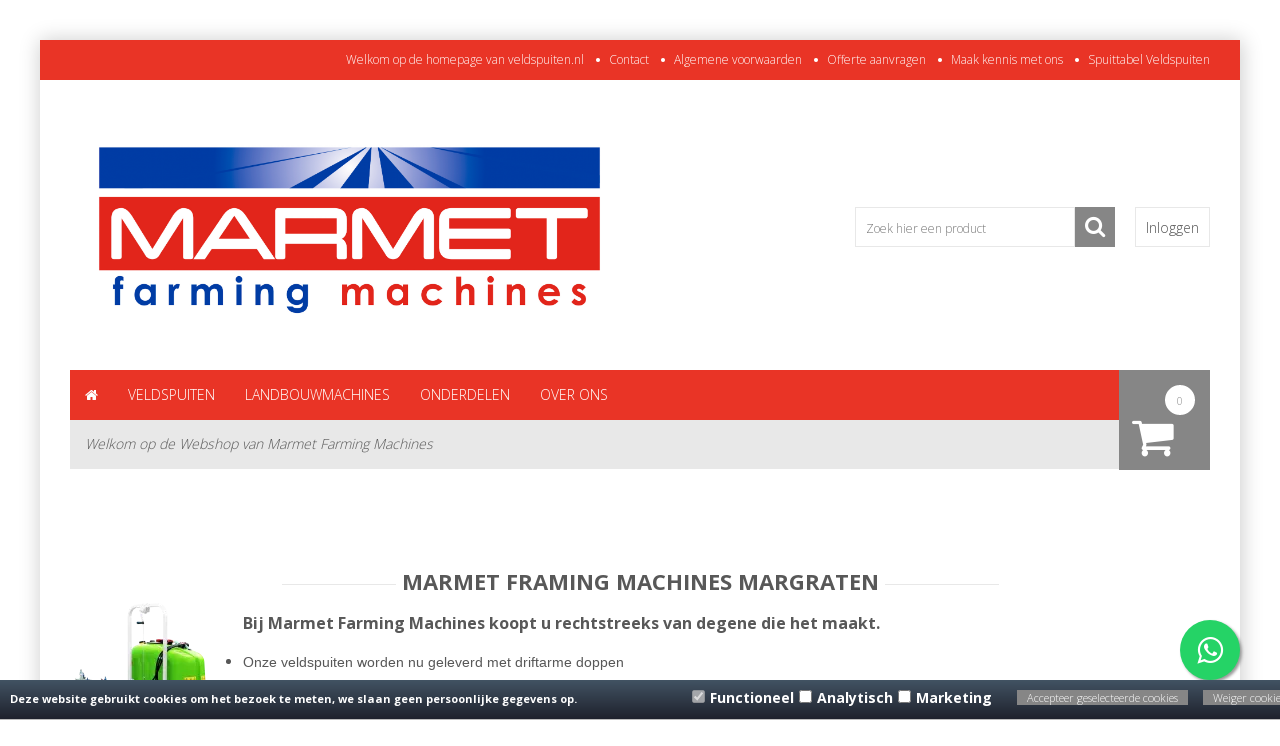

--- FILE ---
content_type: text/xml; charset="utf-8"
request_url: https://www.veldspuiten.nl/website/Includes/AjaxFunctions/WebsiteAjaxHandler.php?Show=WebPage
body_size: 1693
content:
<?xml version="1.0" encoding="utf-8" ?><xjx><cmd n="js"><![CDATA[$("#pageElementContainer").append("                                  <div class=\u0022PageElement PageElement-text\u0022 id=\u0022ModularPageElement_12636422\u0022>                                                                         <h2  class=\u0022Modulair\u0022>   Marmet veldspuiten - model 2021  </h2>                                            <!-- Tekst Item --> <div class=\u0022container-content page\u0022>                        <div class=\u0022pull-left standard-img\u0022>     <picture>      <source type=\u0022image/webp\u0022 data-srcset=\u0022https://www.veldspuiten.nl/Files/10/150000/150907/PageHomeTextPhotos/w210_12636422_nl.png.webp\u0022>      <img class=\u0022lazyload\u0022 data-src=\u0022https://www.veldspuiten.nl/Files/10/150000/150907/PageHomeTextPhotos/w210_12636422_nl.png\u0022 alt=\u0022Foto\u0022 />     </picture>    </div>                    <div class=\u0022content-page-text\u0022>             <p>&nbsp;</p>  <h3>&nbsp;</h3>  <h4><strong>Bestel nu uw machine en profiteer nog van de huidige prijzen.</strong></h4>  <p style=\u0022text-align: center;\u0022>&nbsp;</p>  <p><span style=\u0022font-size:14px;\u0022><span style=\u0022font-family:Verdana,Geneva,sans-serif;\u0022>Gezien de enorme vraag hebben wij momenteel niet alle producten meer op voorraad. Omdat de prijs van het staal met zo&rsquo;n 300% omhoog is gegaan, verwachten wij dat de prijzen van onze machines binnenkort duurder zullen worden.</span></span></p>    </div>          </div> <div class=\u0022clearfix\u0022></div>                                                                                                                                    </div>                                   <div class=\u0022PageElement PageElement-text\u0022 id=\u0022ModularPageElement_12629807\u0022>                                                                         <h2  class=\u0022Modulair\u0022>   De hoogste kwaliteit voor de laagste prijs  </h2>                                            <!-- Tekst Item --> <div class=\u0022container-content page\u0022>            <div class=\u0022content-page-text\u0022>             <p style=\u0022text-align: center;\u0022>&nbsp;</p>  <p><span style=\u0022font-size:14px;\u0022><span style=\u0022font-family:Verdana,Geneva,sans-serif;\u0022>Marmet&nbsp;is gespecialiseerd in het leveren van hoofdzakelijk gedragen veldspuiten en andere kleine landbouwmachines en&nbsp;</span></span><span style=\u0022font-size:14px;\u0022><span style=\u0022font-family:Verdana,Geneva,sans-serif;\u0022>heeft&nbsp;sinds 2010 het alleenrecht voor Nederland &amp; Belgie&nbsp;voor het&nbsp;importeren van hoogwaardige veldspuiten.&nbsp;<br /> Door onze nauwe connectie met Polen en onze passie voor het leveren van een goed product voor een lage prijs resulteren&nbsp;in vele tevreden en blijvende klanten.&nbsp;</span></span><span style=\u0022font-size:14px;\u0022><span style=\u0022font-family:Verdana,Geneva,sans-serif;\u0022>Bij diverse mechanisatie bedrijven (dealer partners) in Nederland en Belgie&nbsp;is dan ook een deel van ons assortiment te zien. Wij nodigen u van harte uit om een&nbsp;uitgebreide documentatie in de vorm van een vrijblijvende offerte&nbsp;aan te vragen. Hier wordt dan door middel van beeldmateriaal en een uitleg, precies beschreven wat klanten van een machine van Marmet kunnen verwachten. Ook is het mogelijk een offerte op maat aan te vragen voor een maatwerk machine.</span></span><br /> <br /> <span style=\u0022font-size:14px;\u0022><span style=\u0022font-family:Verdana,Geneva,sans-serif;\u0022>Wij kunnen leveren in heel Nederland en Belgi&euml;</span></span><br /> &nbsp;</p>  <ul>  <li>  <p><span style=\u0022font-size:14px;\u0022><span style=\u0022font-family:Verdana,Geneva,sans-serif;\u0022>Beste prijs/kwaliteit garantie</span></span></p>  </li>  <li>  <p><span style=\u0022font-size:14px;\u0022><span style=\u0022font-family:Verdana,Geneva,sans-serif;\u0022>Gecertificeerde machines</span></span></p>  </li>  <li>  <p><span style=\u0022font-size:14px;\u0022><span style=\u0022font-family:Verdana,Geneva,sans-serif;\u0022>Snelle service en transport</span></span></p>  </li>  <li>  <p><span style=\u0022font-size:14px;\u0022><span style=\u0022font-family:Verdana,Geneva,sans-serif;\u0022>Vandaag besteld, morgen in huis!</span></span></p>  </li>  <li>  <p><span style=\u0022font-size:14px;\u0022><span style=\u0022font-family:Verdana,Geneva,sans-serif;\u0022>100% klant tevredenheid-garantie</span></span></p>  </li> </ul>    </div>          </div> <div class=\u0022clearfix\u0022></div>                                                                                                                                    </div>                                   <div class=\u0022PageElement PageElement-text\u0022 id=\u0022ModularPageElement_5566320\u0022>                                                                                                                   <!-- Tekst Item --> <div class=\u0022container-content page\u0022>            <div class=\u0022content-page-text\u0022>             <h1 style=\u0022margin-left: 40px; text-align: center;\u0022><br /> <span style=\u0022background-color:#e74c3c;\u0022><span style=\u0022color:#ffffff;\u0022>&nbsp;</span><a href=\u0022https://www.veldspuiten.nl/Prijslijst\u0022><span style=\u0022color:#ffffff;\u0022>Vraag hier uw vrijblijvende offerte aan</span></a><span style=\u0022color:#ffffff;\u0022>&nbsp;</span></span></h1>  <p style=\u0022margin-left: 40px; text-align: center;\u0022>&nbsp;</p>  <div>&nbsp;</div>    </div>          </div> <div class=\u0022clearfix\u0022></div>                                                                                                                                    </div> ");]]></cmd><cmd n="js"><![CDATA[InitProtom(".PageElement:not(:first-child)");]]></cmd><cmd n="js"><![CDATA[$(".slick-slider").css("visibility", "visible"); $(".slick-slider").css("opacity", "1");]]></cmd><cmd n="js">$.fn.ContentInitializer().DoAfterLoadModularPage();</cmd><cmd n="js"><![CDATA[PushViewItemListInfo({"ItemListId":"2543987","ItemListName":"Welkom op de homepage van veldspuiten.nl","Items":[]})]]></cmd><cmd n="js"><![CDATA[CSRF.SetToken("91a9b179c3486fb4dd9aab066a22d94de07b906a1df948fdd8a9e12d2426750e")]]></cmd></xjx>

--- FILE ---
content_type: application/javascript
request_url: https://www.veldspuiten.nl/Files/10/150000/150907/Protom/457629/Scripts.parsed_36.js
body_size: 1250
content:
$(document).ready(function(){var bm_top_nav=$('#bm-top-nav');var bm_lang_flags=$('#bm-lang-flags');var bm_lang_flags_xs=$('#bm-lang-flags-xs');var bm_left_nav=$('#bm-left-nav');bm_top_nav.find('ul li a').each(function(){var id=this.id;var $match=$('.bm-active-checker[id*="'+id+'"]');if($match.length){$(this).addClass('active')}});bm_top_nav.find('.bm-collapse-top').click(function(){$(this).toggleClass('open');$('#bm-categories-collapse').toggleClass('open')});if(bm_lang_flags.find('a').length==1){bm_lang_flags.hide()}
if(bm_lang_flags_xs.find('a').length==1){$('#bm-topbar').remove()}
bm_left_nav.find('ul li a').each(function(){var id=this.id;var $match=$('.bm-active-checker[id*="'+id+'"]');if($match.length){$(this).addClass('active')}});bm_left_nav.find('ul').each(function(){if($(this).hasClass('CateActive')===!0){$(this).css('display','block')}});var bm_subcategories_collapse=$('#bm-subcategories-collapse');bm_left_nav.find('.bm-collapse-top').click(function(){$(this).toggleClass('open');bm_subcategories_collapse.toggleClass('open')});if(!bm_subcategories_collapse.find('ul').hasClass('CateActive')){bm_left_nav.hide()}
$('#bm-cart-container').hover(function(){$('#bm-cart-content').stop().slideToggle()});$('#bm-login').click(function(){$('#bm-login-field').stop().slideToggle('fast')});var slider_wrapper=$('[id^="slider-wrapper"]');slider_wrapper.css({"position":"relative","z-index":"0"});slider_wrapper.wrap('<div id="bm-slider" class="row"><div class="col-xs-12"></div></div>');var bm_images=$('#bm-images');bm_images.insertAfter('[id^="bm-slider"]');bm_images.find('a').each(function(){if($(this).attr('href')){$(this).show()}else{$(this).find('img').unwrap()}});var bm_home_content=$("#bm-home-content");bm_home_content.find('h1').addClass("home-header").wrapInner("<span class='white-space'></span>");$('div.BigPhotoList_Stippel').remove();$('div.PhotoList_Stippel').remove();$('body').click(function(e){if($(e.target).closest('#bm-search-login-container').length===0){$('#bm-login-field').stop().slideUp('fast')}});$("link[href$='demo.css']").remove();var bm_footer_below=$("#bm-footer-below");bm_footer_below.find("p:contains('Facebook')").html("<i class='fa fa-facebook-square footer-icon'></i>");bm_footer_below.find("p:contains('Twitter')").html("<i class='fa fa-twitter footer-icon'></i>");bm_footer_below.find("p:contains('LinkedIn')").html("<i class='fa fa-linkedin footer-icon'></i>");bm_footer_below.find("p:contains('Pinterest')").html("<i class='fa fa-pinterest footer-icon'></i>");bm_footer_below.find("p:contains('YouTube')").html("<i class='fa fa-youtube footer-icon'></i>");bm_footer_below.find("p:contains('Instagram')").html("<i class='fa fa-instagram footer-icon'></i>");bm_footer_below.find("p:contains('Google')").html("<i class='fa fa-google-plus footer-icon'></i>");$(document).on('change','.btn-add-to-cart-count',function(){var that=$(this);var input_value_pre=that.val();var input_value=1;if($.isNumeric(input_value_pre)){input_value=Math.floor(input_value_pre)}
that.parent('').find('.btn-add-to-cart').attr('data-quantity',input_value)});ResizeMenu();if($('.TotalCount').html()==='0'){$('#QuotationCount').hide()}
var bm_top_nav=$('#bm-top-nav');bm_top_nav.find('ul li').mouseenter(function(){if($(window).width()>997){$(this).find('.top-cat').addClass('over');$(this).find('ul').stop().slideDown('fast')}});bm_top_nav.find('ul li').mouseleave(function(){if($(window).width()>997){$(this).find('.top-cat').removeClass('over');$(this).find('ul').stop().slideUp('fast')}});$(function(){$(document).on('mouseenter','.item-slide',function(){$(this).find('.btn-add-to-cart-slide').css('bottom','0');$(this).find('.btn-more-info-slide').css('bottom','0')}).on('mouseleave','.item-slide',function(){$(this).find('.btn-add-to-cart-slide').css('bottom','-42px');$(this).find('.btn-more-info-slide').css('bottom','-42px')})})});$(window).resize(function(){ResizeMenu()});function ResizeMenu(){var bm_top_nav_height=$('#bm-top-nav').height();if(bm_top_nav_height>99){$('#bm-cart-container').css('height',bm_top_nav_height);$('#bm-cart-content').css('top',bm_top_nav_height)}}
$(document).on('click','.bm-wishlist',function(e){e.preventDefault();if($('#page-ma').length){WishlistIconToggleTab()}else{window.location=$(this).attr('href')}})